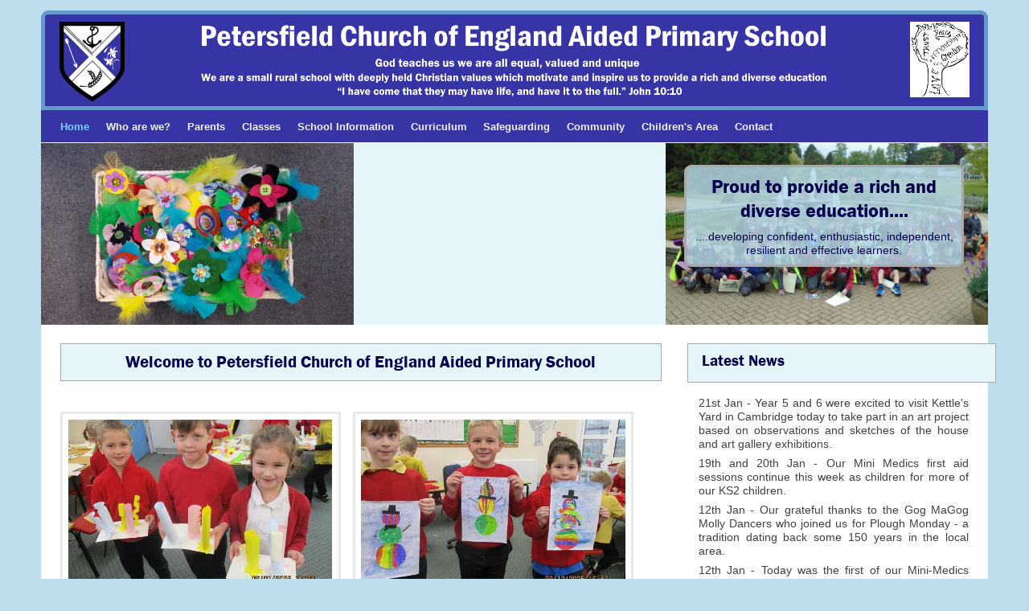

--- FILE ---
content_type: text/html; charset=UTF-8
request_url: https://petersfield.cambs.sch.uk/site/pages/index.php?t=1716688221
body_size: 4986
content:
<!DOCTYPE html PUBLIC "-//W3C//DTD XHTML 1.0 Transitional//EN"
        "http://www.w3.org/TR/xhtml1/DTD/xhtml1-transitional.dtd">
<html xmlns="http://www.w3.org/1999/xhtml" lang="en" xml:lang="en">
        
<head>
<meta http-equiv="Content-Type" content="text/html;charset=utf-8" />
<meta name="format-detection" content="telephone=no">
<meta name="viewport" content="width=device-width, initial-scale=1"/>


<script async src="https://www.googletagmanager.com/gtag/js?G-BKWD69Z66T"></script>
<script>
  window.dataLayer = window.dataLayer || [];
  function gtag(){dataLayer.push(arguments);}
  gtag('js', new Date());
  gtag('set', {cookie_flags: 'SameSite=None;Secure'});
  gtag('config', 'G-BKWD69Z66T');
</script>

<!-- jQuery Foundation, Inc.(2013), jQuery v1.10.1.
jquery.org; Accessed 1/11/13 -->
<script type="text/javascript" src="../assets/scripts/jquery-1.9.0.js"></script>
<link rel="stylesheet" type="text/css" href="../assets/stylesheets/mainV2.css" />
<link rel="stylesheet" href="../assets/stylesheets/menu.css" media="screen"/>
<!-- only keyword prevents browsers that do not use CSS3 from applying css in media queries --> 
<link rel="stylesheet" href="../assets/stylesheets/mediaQueries.css" media="only screen and (color)"/>
<link rel="stylesheet" href="../assets/stylesheets/menuMediaQueries.css" media="only screen and (color)"/>
<link href='https://use.fontawesome.com/releases/v5.0.6/css/all.css' rel='stylesheet'>
<!--<link rel="stylesheet" href='../font-awesome/font-awesome/css/font-awesome.min.css'>-->

<script type="text/javascript" src="../assets/scripts/oneThird.js"></script>

<link rel='stylesheet' href='../petersfield/setUp/mySchoolMenu.css' media='screen'/>
<link rel='stylesheet' href='../petersfield/setUp/mySchool.css' media='screen'/>
<script type='text/javascript' src='../petersfield/setUp/customJavascript.js'></script>
<script type="text/javascript" src="../assets/scripts/gridDisplayFunctions.js"></script>
<script type="text/javascript" src="../assets/scripts/mobileMenuDisplay.js"></script>

<!--experiment with this more <script src="../assets/scripts/menuFunctions.js"></script>-->

<script type="text/javascript">

const mySchool = 'petersfield';const myBaseUrl = 'https://www.petersfield.cambs.sch.uk';const baseUrl = '../';const secureUrl = 'x';
</script>

<script type="text/javascript">

var slideshowText = [];
var slideshowObject = new Object();
slideshowObject[0] = 'Proud to provide a rich and diverse education....';
slideshowObject[1] = '....developing confident, enthusiastic, independent, resilient and effective learners.';
slideshowText.push(slideshowObject);
var slideshowObject = new Object();
slideshowObject[0] = 'Inspired and motivated by our Christian values....';
slideshowObject[1] = '....which teach us peace, trust, friendship, creativity and love.';
slideshowText.push(slideshowObject);
var slideshowObject = new Object();
slideshowObject[0] = 'Building positive relationships...';
slideshowObject[1] = '....with pupils, parents, staff, governors, our church and school community.';
slideshowText.push(slideshowObject);

</script>

<link rel='stylesheet' href= '../assets/stylesheets/slideshow2.css' media='screen'/><link rel='stylesheet' href= '../petersfield/setUp/mySchoolSlideshow.css' media='screen'/><script type='text/javascript' src= '../assets/scripts/slideshow2.js'></script>
<script type="text/javascript" src= "../assets/scripts/adjustHomeImageSize.js"></script>
<script type="text/javascript">
	
const homeSlideShow = new Slideshow();

var myPage = 'home';
$(document).ready(function(){
	
	showLatestNewsletter();
	showGrid();
	homeSlideShow.setUpSlideshow();
	$(".header img").hide().fadeIn(500);
	const myMobileMenuDisplay = new MobileMenuDisplay();
	myMobileMenuDisplay.createOnClick();
	const myCustomContent = new CustomContent();
	myCustomContent.addContent();
	removeSkype();
       //toggleParagraph();
		
});
</script>    

<title>Home | Petersfield Church of England Aided Primary School</title>
 <!--<script src="https://unpkg.com/react@16/umd/react.development.js" ></script>
  <script src="https://unpkg.com/react-dom@16/umd/react-dom.development.js" ></script>
<script src="../node_modules/react/umd/react.development.js" ></script>
  <script src="../node_modules/react-dom/umd/react-dom.development.js" ></script>-->
   <script src="../node_modules/react/umd/react.production.min.js" ></script>
  <script src="../node_modules/react-dom/umd/react-dom.production.min.js" ></script>
  
</head>

    <body id = 'index' class ='home' >	
	        
        <div class="container">
            
        <div class = 'header' >
    
            <div id = 'headerBack'>       

                <a href = '../pages/index.php'><img alt = 'school logo' src = '../petersfield/images/school/logo2.png'/></a>
        
                     <div id = 'circles'>
                        
                        <img alt = 'school pictures' src = '../petersfield/images/school/schoolName.png'/>
                        
                    </div>

                    <div class = 'clearPanel'></div>

            </div>
    
        </div><div id='nav'><a name='nav_top'></a><button id = 'menuTab'>Menu<img alt = 'mobile menu icon'
        src = '../petersfield/images/school/menuLines.png'/></button><ul class='sf-menu' id='topMenu'><li class= 'home' id = 'home'>
                            <a href = 'index.php?t=1769140767'>Home</a></li><li class= 'who' id = 'who'>
                            <a href = '#'>Who are we?</a><ul class = 'sub' id = 'whoSub'><li><a href = 'pageReact.php?page=headteachers_letter&t=1769140767'>  
                Headteacher's Letter</a></li><li><a href = 'page.php?page=staff_information&t=1769140767'>  
                Staff Information</a></li><li><a href = 'pageReact.php?page=governors&t=1769140767'>  
                Governors</a></li><li><a href = 'pageReact.php?page=puffins&t=1769140767'>  
                Puffins</a></li><li><a href = 'pageReact.php?page=FOPS_(PTA)&t=1769140767'>  
                FOPS (PTA)</a></li><li><a href = 'gallery.php?sch=pet&t=1769140767'>  
                Photo Gallery</a></li><li><a href = 'page.php?page=events&t=1769140767'>  
                Events</a></li><li><a href = 'pageReact.php?page=school_history&t=1769140767'>  
                School History</a></li><li><a href = 'pageReact.php?page=school_shield&t=1769140767'>  
                School Shield</a></li><li><a href = 'pageReact.php?page=climate_change&t=1769140767'>  
                Climate Change</a></li></ul></li><li class= 'for_parents' id = 'for_parents'>
                            <a href = '#'>Parents</a><ul class = 'sub' id = 'parentsSub'><li><a href = 'pageReact.php?page=parent_information&t=1769140767'>  
                Parent Information</a></li><li><a href = 'pageReact.php?page=term_dates&t=1769140767'>  
                Term Dates</a></li><li><a href = 'calendar.php?sch=pet&t=1769140767'>  
                Calendar</a></li><li><a href = 'pdfPage.php?page=petersfield_press_newsletter&amp;type=news&t=1769140767'>  
                Petersfield Press Newsletter</a></li><li><a href = 'pdfPage.php?page=petersfield_community_news&amp;type=news&t=1769140767'>  
                Petersfield Community News</a></li><li><a href = 'pageReact.php?page=school_uniform&t=1769140767'>  
                School Uniform</a></li><li><a href = 'pageReact.php?page=school_meals&t=1769140767'>  
                School Meals</a></li><li><a href = 'pageReact.php?page=snacks_and_school_milk&t=1769140767'>  
                Snacks  &amp; School Milk</a></li><li><a href = 'pageReact.php?page=online_payment&t=1769140767'>  
                Online Payment</a></li><li><a href = 'pageReact.php?page=school_clubs&t=1769140767'>  
                School Clubs</a></li></ul></li><li class= 'classes' id = 'classes'>
                            <a href = '#'>Classes</a><ul class = 'sub' id = 'classesSub'><li><a href = 'class.php?page=ash&t=1769140767'>  
                Ash</a></li><li><a href = 'class.php?page=elm&t=1769140767'>  
                Elm</a></li><li><a href = 'class.php?page=pine&t=1769140767'>  
                Pine</a></li><li><a href = 'class.php?page=rowan&t=1769140767'>  
                Rowan</a></li><li><a href = 'class.php?page=yew&t=1769140767'>  
                Yew</a></li></ul></li><li class= 'school_info' id = 'school_info'>
                            <a href = '#'>School Information</a><ul class = 'sub' id = 'school_infoSub'><li><a href = 'pageReact.php?page=vision,_aims_and_values&t=1769140767'>  
                Vision, Aims and Values</a></li><li><a href = 'pageReact.php?page=priorities&t=1769140767'>  
                Priorities</a></li><li><a href = 'pageReact.php?page=prospectus&t=1769140767'>  
                Prospectus</a></li><li><a href = 'pageReact.php?page=admissions&t=1769140767'>  
                Admissions</a></li><li><a href = 'pageReact.php?page=ofsted_report&t=1769140767'>  
                Ofsted Report</a></li><li><a href = 'pageReact.php?page=SIAMS_report&t=1769140767'>  
                SIAMS Report</a></li><li><a href = 'pageReact.php?page=church_school&t=1769140767'>  
                Church School</a></li><li><a href = 'pageReact.php?page=collective_worship&t=1769140767'>  
                Collective Worship</a></li><li><a href = 'pageReact.php?page=results&t=1769140767'>  
                Results</a></li><li><a href = 'pageReact.php?page=performance_tables&t=1769140767'>  
                Performance Tables</a></li><li><a href = 'pageReact.php?page=policies&t=1769140767'>  
                Policies</a></li><li><a href = 'pageReact.php?page=pupil_premium&t=1769140767'>  
                Pupil Premium</a></li><li><a href = 'pageReact.php?page=sports_premium&t=1769140767'>  
                Sports Premium</a></li><li><a href = 'pageReact.php?page=catch_up_funding&t=1769140767'>  
                Catch Up Funding</a></li><li><a href = 'pageReact.php?page=special_needs_and_disabilities&t=1769140767'>  
                Special Needs &amp; Disabilities</a></li><li><a href = 'pageReact.php?page=equalities_statement&t=1769140767'>  
                Equalities Statement</a></li></ul></li><li class= 'curriculum' id = 'curriculum'>
                            <a href = '#'>Curriculum</a><ul class = 'sub' id = 'curriculumSub'><li><a href = 'pageReact.php?page=school_curriculum&t=1769140767'>  
                School Curriculum</a></li><li><a href = 'pageReact.php?page=english_for_parents&t=1769140767'>  
                English For Parents</a></li><li><a href = 'pageReact.php?page=maths_for_parents&t=1769140767'>  
                Maths For Parents</a></li><li><a href = 'pageReact.php?page=EYFS&t=1769140767'>  
                EYFS</a></li><li><a href = 'pageReact.php?page=phonics&t=1769140767'>  
                Phonics</a></li><li><a href = 'pageReact.php?page=assessment_for_parents&t=1769140767'>  
                Assessment For Parents</a></li><li><a href = 'pageReact.php?page=religious_education&t=1769140767'>  
                Religious Education</a></li><li><a href = 'pageReact.php?page=metacognition&t=1769140767'>  
                Metacognition</a></li><li><a href = 'pageReact.php?page=british_values&t=1769140767'>  
                British Values</a></li><li><a href = 'pageReact.php?page=artsmark&t=1769140767'>  
                Artsmark</a></li><li><a href = 'page.php?page=computing_projects&t=1769140767'>  
                Computing Projects</a></li><li><a href = 'pageReact.php?page=reading_is_fun&t=1769140767'>  
                Reading Is Fun</a></li><li><a href = 'pageReact.php?page=music_and_history_projects&t=1769140767'>  
                Music &amp; History Projects</a></li><li><a href = 'pageReact.php?page=science_is_fun&t=1769140767'>  
                Science Is Fun</a></li></ul></li><li class= 'safeguarding' id = 'safeguarding'>
                            <a href = '#'>Safeguarding</a><ul class = 'sub' id = 'safeguardingSub'><li><a href = 'pageReact.php?page=safeguarding_information&t=1769140767'>  
                Safeguarding Information</a></li><li><a href = 'pageReact.php?page=safeguarding_policies&t=1769140767'>  
                Safeguarding Policies</a></li><li><a href = 'pageReact.php?page=prevent&t=1769140767'>  
                Prevent</a></li><li><a href = 'videoPage.php?page=citizenship_and_values&t=1769140767'>  
                Citizenship and Values</a></li><li><a href = 'pageReact.php?page=e-Safety&t=1769140767'>  
                E-Safety</a></li><li><a href = 'pageReact.php?page=behaviour&t=1769140767'>  
                Behaviour</a></li><li><a href = 'pageReact.php?page=pupil_welfare&t=1769140767'>  
                Pupil Welfare</a></li><li><a href = 'pageReact.php?page=health_and_safety&t=1769140767'>  
                Health and Safety</a></li><li><a href = 'pageReact.php?page=medical_needs&t=1769140767'>  
                Medical Needs</a></li></ul></li><li class= 'community' id = 'community'>
                            <a href = '#'>Community</a><ul class = 'sub' id = 'communitySub'><li><a href = 'pageReact.php?page=diocese_of_ely&t=1769140767'>  
                Diocese of Ely</a></li><li><a href = 'pageReact.php?page=villages&t=1769140767'>  
                Villages</a></li><li><a href = 'pdfPage.php?page=magazine_articles&amp;type=article&t=1769140767'>  
                Magazine Articles</a></li><li><a href = 'pageReact.php?page=national_trust&t=1769140767'>  
                National Trust</a></li><li><a href = 'pageReact.php?page=fundraising&t=1769140767'>  
                Fundraising</a></li><li><a href = 'pageReact.php?page=funding&t=1769140767'>  
                Funding</a></li></ul></li><li class= 'childrens_area' id = 'childrens_area'>
                            <a href = '#'>Children's Area</a><ul class = 'sub' id = 'childrens_areaSub'><li><a href = 'pageReact.php?page=links&t=1769140767'>  
                Links</a></li><li><a href = 'pageReact.php?page=IT_education&t=1769140767'>  
                IT Education</a></li></ul></li><li class= 'contact_us' id = 'contact_us'>
                            <a href = '#'>Contact</a><ul class = 'sub' id = 'contact_usSub'><li><a href = 'pageReact.php?page=contact_information&t=1769140767'>  
                Contact Information</a></li><li><a href = 'pageReact.php?page=how_can_we_help&t=1769140767'>  
                How Can We Help?</a></li><li><a href = 'page.php?page=map&t=1769140767'>  
                Map</a></li></ul></li></ul><div class = 'clearPanel'></div></div>	
    
            <div class = 'slideshow'>

            </div>
            
            <div id = "mainContent">
                
                <div class = "twoThirds">
			
		<h1>Welcome to Petersfield Church of England Aided Primary School</h1>
		 
                    <img class = 'fltLeftClrNone' alt = 'a4' src = '../petersfield/images/photos/a4.JPG'/><img class = 'fltLeftClrNone'  alt = 'a3' src = '../petersfield/images/photos/a3.JPG'/>		    
		    <div class = 'pageContent' id = 'pageContentA'>
                    
                    </div>
                    
				<div class = 'pageContentReact' id = 'myContent'>
						
				got here<script src='../assets/lib/reactViewerV7.js'></script>        
				</div>
					
				<div class = 'pageContent' id = 'pageContentB'>
						
				                         
				<!-- page content put under react content with jquery -->
			  
				</div>

			</div>
                
		<div class = "oneThird">
                    
                     <div class = 'rightTitleBar'>
                
             <h3>Latest News</h3>
                
           </div>
           
           <div class = 'clearPanel'></div>
            
            <div id = 'bar1' ><p class = 'latestNews'>21st Jan - Year 5 and 6 were excited to visit Kettle's Yard in Cambridge today to take part in an art project based on observations and sketches of the house and art gallery exhibitions.</p><p class = 'latestNews'>19th and 20th Jan - Our Mini Medics first aid sessions continue this week as children for more of our KS2 children.</p><p class = 'latestNews'>12th Jan - Our grateful thanks to the Gog MaGog Molly Dancers who joined us for Plough Monday - a tradition dating back some 150 years in the local area.</p><p class = 'latestNews'>12th Jan  - Today was the first of our Mini-Medics sessions took place as our children continue to learn First Aid.</p><p class = 'latestNews'>7th Jan - Thank you to everyone who attended the Headteacher Awards and Hollands Cup Collective Worship. This is always a real highlight as we hear about how our pupils have been a light to others through their achievements and reflect back on the last term.</p><p class = 'latestNews'>6th Jan - Welcome back!  How lovely to talk to the children today about their Christmas enjoyment and to see them all back in school and busy learning.</p></div><div class = 'rightTitleBar'>
                
             <h3>Latest Publications</h3>
                
           </div>
           
           <div class = 'clearPanel'></div>
            
            <div id = 'bar2' ></div><div class = 'rightTitleBar'>
                
             <h3>Notices</h3>
                
           </div>
           
           <div class = 'clearPanel'></div>
            
            <div id = 'bar3' ><p class = 'notices'><a href = 'https://www.cpft.nhs.uk/younited/'>Mental Health support, including crisis support:<br/>YOUnited offers support to children and young people aged 5 to 17 with their emotional wellbeing and mental health. <br/><br/>Click here to access their resources including a link to 'Help in a Crisis' info.</a></p><hr class = 'notices'/><p class = 'notices'><a href = 'https://www.petersfield.cambs.sch.uk/site/pages/pageReact.php?page=admissions'>Is your child due to start school in September 2026? If so, click here to visit our admissions page.</a></p><hr class = 'notices'/><p class = 'notices'><a href = 'page.php?page=reading_for_pleasure'>Have you visited our 'Reading for Pleasure' page where local published author Ute Maria is adding stories regularly?  Click on the 'Curriculum' tab to enjoy the stories.</a></p><hr class = 'notices'/><p class = 'notices'><a href = 'page.php?page=science_is_fun'>Have you tried any of the experiments in the science magazines you can find on the 'Science is Fun' webpage?  Click on the 'Curriculum' tab to find out more.</a></p><hr class = 'notices'/><p class = 'notices'><a target = '_blank' href = 'http://www.stikins.co.uk'>Save yourself time naming uniform and raise money for school.  Visit www.stikins.co.uk.  Quote code 15787</a></p><hr class = 'notices'/><p class = 'notices'>As per County and national guidance, Petersfield will only close in exceptional circumstances or where instructed to do so.  The decision will be made ASAP and displayed first on our school website in the 'Latest News' above.</p><hr class = 'notices'/><p class = 'notices'><a href = 'page.php?page=funding'>Funding for Petersfield - As you may have read in the media, school funding is under threat.  Please click here to see the information about how you can continue to help.</a></p><hr class = 'notices'/><p class = 'notices'><a href = 'page.php?page=policies'>As we explained in a newsletter, we have updates our policies and privacy notice about how we process data in line with GDPR (General Data Protection Regulations). Click here for the updated policies.</a></p><hr class = 'notices'/><p class = 'notices'><a href = 'page.php?page=vacancies'>Please see our vacancies page for an opportunity for a Playworker.</a></p><hr class = 'notices'/><p class = 'notices'><a href = 'page.php?page=governors'>Are you interested in being a Governor?  Do you have HR or Finance skills? If so, please do visit our Governors' webpage to find out more about the strategic role of our Governors.</a></p></div>                    
                    </div> <!-- end oneThird -->
                    
                  <div class = 'clearPanel'></div>
                
                </div><!-- end mainContent -->
                
                <div id = "homeContent">

                    <div class="squareBox">
                        
                        <div class='gridBox' id = 'gridBox0'><img alt = 'grey' src='../petersfield/images/school/greyBox.png'/><div class = 'gridInfo' id = 'gridInfo0'><h6 class = 'headline'>CONTACT</h6><p class = 'contact'></p></div><div class = 'clearPanel'></div>
			  
		      </div><div class='gridBox' id = 'gridBox1'><img alt = 'grey' src='../petersfield/images/school/greyBox.png'/><div class = 'gridInfo' id = 'gridInfo1'><h6 class = 'headline'>UPCOMING EVENTS</h6><p class = 'upcoming'></p></div><div class = 'clearPanel'></div>
			  
		      </div><div class='gridBox' id = 'gridBox2'><img alt = 'grey' src='../petersfield/images/school/greyBox.png'/><div class = 'gridInfo' id = 'gridInfo2'><h6 class = 'headline'>OFSTED</h6><p class = 'notices'></p></div><div class = 'clearPanel'></div>
			  
		      </div><div class='gridBox' id = 'gridBox3'><img alt = 'grey' src='../petersfield/images/school/greyBox.png'/><div class = 'gridInfo' id = 'gridInfo3'><h6 class = 'headline'>LINKS</h6><p class = 'linksBox'></p></div><div class = 'clearPanel'></div>
			  
		      </div>        
                    </div><!-- end squareBox -->
                
              </div><!-- end homeContent -->
             
        </div><!-- end container -->
              
              <div class = 'layoutBox'>
    
                <div class = 'footer' ><p>&copy; Petersfield Church of England Aided Primary School<a href = 'account.php'><span class = 'fltRight'>Account</span></a>
                <a href = 'sitemap.php'><span class = 'fltRight'>Sitemap</span></a>
                <a href = 'pageReact.php?page=vacancies'><span class = 'fltRight'>Vacancies</span></a>
                </p><p>Petersfield Church of England Aided Primary school is committed to
safeguarding, including the Prevent agenda, and to promoting the welfare of children and young
people and expects all staff, volunteers and visitors to share this aim.</p></div> 
                
                
                
            </div> 
    
    </body>

</html>
                

--- FILE ---
content_type: text/html; charset=UTF-8
request_url: https://petersfield.cambs.sch.uk/site/ajaxRequestScripts/latestNewsletter.php
body_size: 191
content:
<div class = 'summaryBox'>
               <a target = '_blank' href ='../petersfield/newsletters/f_PetersfieldPress22.01.2026.pdf''>
               <img alt = 'pdf' src = '../petersfield/images/links/dynamic/pdfIcon.png'/>
               <span class = 'newsClick' target = '_blank' >Petersfield Press Newsletter 22/01/2026</span></a>
               
               
               <div class = 'clearPanel'></div>
               </div><div class = 'summaryBox'>
               <a target = '_blank' href ='../petersfield/newsletters/f_CommunityNews22ndMay2025.pdf''>
               <img alt = 'pdf' src = '../petersfield/images/links/dynamic/pdfIcon.png'/>
               <span class = 'newsClick' target = '_blank' >Petersfield Community News 22/05/2025</span></a>
               
               
               <div class = 'clearPanel'></div>
               </div><div class = 'summaryBox'>
               <a target = '_blank' href ='../petersfield/newsletters/f_ChurchMagazinePetersfieldAugust2025final.pdf''>
               <img alt = 'pdf' src = '../petersfield/images/links/dynamic/pdfIcon.png'/>
               <span class = 'newsClick' target = '_blank' >Magazine Article 01/08/2025</span></a>
               
               
               <div class = 'clearPanel'></div>
               </div>

--- FILE ---
content_type: text/html; charset=UTF-8
request_url: https://petersfield.cambs.sch.uk/site/ajaxRequestScripts/contactInfo.php
body_size: 141
content:
<p>Petersfield Church of England Aided<br/>
Primary School,<br/>
Hurdleditch Rd,<br/>
Orwell,<br/>
Near Royston.<br/>SG8 5QG</p>
<p>
<a href="mailto:office@petersfield.cambs.sch.uk?Subject=Enquiry" target="_top">
office@petersfield.cambs.sch.uk</a>
<br/>
Telephone <span class='gridPhoneNumber'>01223 207382</span>
</p>


--- FILE ---
content_type: text/css
request_url: https://petersfield.cambs.sch.uk/site/assets/stylesheets/menu.css
body_size: 502
content:
#nav {
    padding: 0;
    float: left;
    clear: both;
    margin: 0 auto;
    width: 100%;
    position: relative;
    left: 0;
    border-bottom: thin solid #fff;
    font-family: Arial,sans-serif;
    z-index: 2;
    display: block;
}


#nav ul{
    position: relative;
    background-color: #cc2928;
    border-top: thick solid #72c2ff;
    left: 0;
    z-index: 99;
    padding: 0.5% 2%;
    text-align: left;
    margin: 0;
    float: left;
    clear: none;
    width: 96%;
    display: block;
    font-weight: bold;
    font-size: 0.9em;
    line-height: 2em;
    display: block;
}

#nav a {
    color: #f1f1f1;
    text-decoration: none;
}

#nav ul li{
    display: inline;
    z-index: 4;
    margin-left: 0;
    margin-top: 0.5%;
    margin-right: 1.5%;
    padding: 0;
    position: relative;
    
}

#nav ul a{
    text-decoration: none;
    z-index: 2;
    font-size: 0.9em;
}


#nav ul li a {
    padding: 0;
    text-align: center;
    margin: 0;
}


#nav ul li a:hover {
    z-index: 2;
    background-color: transparent;
}

    #nav ul li ul{
    display:none;
    border-top: none;
    position: absolute;
    top: 100%;
    min-width: 180px;
    left: 0;
    padding: 0.5%;
    margin: 0;
    background-color: #fff;
    list-style: outside none none;
    box-shadow: 0 6px 12px rgba(0, 0, 0, 0.176);
    z-index: 1000;
    }

#nav ul li:hover ul {
display:block;
z-index: 1000;
}

#nav ul li:hover {
	background: transparent;
	/* only transition out, not in */
	transition: none;
	z-index: 1000;
}

#nav ul li ul li{
padding: 0;
margin: 1%;
display:block;
overflow: visible;
z-index: 1000;
}

#nav ul li ul li a{
color: #303c93;
font-size: 1em;
z-index: 1000;
margin: 0;
padding: 2%;
display: block;
width: 96%;
height: 96%;
text-align: left;
}

#nav ul li ul li a:hover{
z-index: 1000;
color: #545454;
background-color: #e9e9e9;
}

#nav ul a:link li.home,
#nav ul a:visited li.home{
	
    background-color:  #FF5C21;
}

button#menuTab {
    display: none;
}


--- FILE ---
content_type: text/css
request_url: https://petersfield.cambs.sch.uk/site/assets/stylesheets/slideshow2.css
body_size: 347
content:
/* slideshow*/

.slideshow {
    width: 100%;
    position: relative;
    clear: none;
    float: left;
    color: transparent;
    background-color: #fff;
    margin-top: 0;
}

.slideshow img{
    width: 100%;
    position: absolute;
}

.slideText{
    color: #42426f;
    font-size: 1.3em;
    position: absolute;
    width: 28%;
    right: 30px;
    word-wrap: normal;
    text-align: justify;
    background-color: rgb(239,239,239);
    background-color: rgba(239,239,239,0.8);
    padding: 0.5%;
    margin-top: 1%;
    -webkit-border-radius: 9px;
    border-radius: 9px;
    z-index: 2;
    border: medium solid #a8a8a8;
}

.slideText h3, .slideText p{
    overflow: visible;
    text-align: center;
    color: #42426f;
}

.slideText h3{
    font-size: 1.5em;
    color: #42426f;
}

.slideText p {
    margin-top: 0.2em;
}

.slidePhoto{
    position: absolute;
    width: 33%;
    left: 0px;
    background-color: black;
    color: transparent;
    z-index: 1;
}

#photo1A, #photo2A, #photo3A {
    width: 34%;
}

#nav, .header {
    z-index: 3;
}

/* hide slideshow text*/
@media only screen and (max-width: 90em) {
    .slideText{
    font-size: 1em;
 } 
}

/* reduce size of slideshow text*/
@media only screen and (max-width: 70em) {
    .slideText{
     font-size: 0.9em;
 } 
}

/* reduce size of slideshow text*/
@media only screen and (max-width: 65em) {
    .slideText{
     visibility:hidden;
 } 
}




--- FILE ---
content_type: text/css
request_url: https://petersfield.cambs.sch.uk/site/petersfield/setUp/mySchoolSlideshow.css
body_size: 16
content:
.slideText {
    color: #404040;
    background-color: rgb(0,0,45);
    background-color: rgba(188,222,237,0.8);
}

.slideText h3, .slideText p{
    color: #00004c;
}

.slideText h3{
    color: #00004c;
}

--- FILE ---
content_type: application/javascript
request_url: https://petersfield.cambs.sch.uk/site/assets/scripts/adjustHomeImageSize.js
body_size: 350
content:
//I was only testing this, not actually using it as it does not work that well



// adjust the size of the grids for different browser sizes
$(window).resize(function() {
    adjustHomeImageSize();
});

// adjust the size of the grids if text is zoomed in or out
$(".zoomIn").click(function(){
    adjustHomeImageSize();
});
$(".zoomOut").click(function(){
    adjustHomeImageSize();
});

function adjustHomeImageSize() {
		
		// text in class gridInfo is moved up the height of its containing div -10%
		var oneThirdHeight = $(".oneThird").height();
                var twoThirdsHeight = $(".twoThirds").height();
                
                var difference = oneThirdHeight - twoThirdsHeight;
                var twoThirdsWidth = $(".twoThirds").width();
                
                if (difference >0 && twoThirdsWidth>600) {
                    var homeImageWidth = $("#mainContent").width()/7;
                    var newWidth = homeImageWidth/twoThirdsHeight*oneThirdHeight;
                    if (twoThirdsWidth>newWidth) {
                        $("#index img.fltLeft").css("width", newWidth);
                    $("#index img.fltRight").css("width", newWidth);
                    }
                    
                    
                    
                }
                
                $("#index img.fltRight").promise().done(function() {
                        $("#index img.fltRight").fadeIn(500);
                        });
                
                $("#index img.fltLeft").promise().done(function() {
                        $("#index img.fltLeft").fadeIn(500);
                        });

}

--- FILE ---
content_type: application/javascript
request_url: https://petersfield.cambs.sch.uk/site/petersfield/setUp/customJavascript.js
body_size: 458
content:
function CustomContent() {
    
}

CustomContent.prototype.addContent = function(){
    $("#bar3").after("<a target = '_blank' href = 'https://www.artsmark.org.uk/'><img class = 'ArtsMarklogo' alt = 'SSAT' src = '../"+mySchool+"/images/school/ArtsMarkIndigo.jpg'/></a><img class = 'ofstedGood' alt = 'ofsted good logo' src = '../"+mySchool+"/images/school/Ofsted_Good_GP_Colour.png'/>");
    $("#how_can_we_help .twoThirds h1").append("?");
    $("#bar1").append("<p><a href = 'http://www.petersfield.cambs.sch.uk/site/pages/page.php?page=events'>Click here to read more of our recent posts about school life.</a></p>");
    $("#index #gridInfo1").append("<span style='color:white;text-align:center;font-size:0.6em;margin-top:10px'><br>Parents can now make donations to the school via <a target = '_blank' style='color:white;' href = 'https://www.parentpay.com/'>Parentpay</a>. If you are not a parent, voluntary donations will be gratefully received by FOPS via <a target = '_blank' style='color:white;' href = ' https://uk.virginmoneygiving.com/charity-web/charity/finalCharityHomepage.action?charityId=1020175'>Virgin Money Giving</a>.</span>");
}


--- FILE ---
content_type: application/javascript
request_url: https://petersfield.cambs.sch.uk/site/assets/scripts/slideshow2.js
body_size: 1153
content:
function Slideshow() {
	
	var photos, framedPhotos, letters;
}

Slideshow.prototype.setUpSlideshow = function() {
	photos = [];
	framedPhotos = [];
	letters = ["A", "B", "C"];
	var x;
	
	for (x=1; x<4; x++) {
	photos.push ("../"+mySchool+"/images/slideimgs/homeslide"+x+".jpg");
	}
	
	for (x=1; x<4; x++) {
		
		for (i=0; i<3; i++) {
			
			framedPhotos.push ("../"+mySchool+"/images/slideimgs/school"+x+letters[i]+".jpg");
			}
	}
	
	this.preloadPhotos();
	
	var myObject = this;
	
		// adjust the size of the slideshow for different browser sizes
	$(window).resize( function() {
		myObject.createSlideShowHeight ();
	});
	
	// adjust the size of the slideshow if text is zoomed in or out
	$(".zoomIn").click(function(){
		myObject.createSlideShowHeight ();
	});
	$(".zoomOut").click(function(){
		myObject.createSlideShowHeight ();
	});
	
	this.createSlideshow();
};

Slideshow.prototype.preloadPhotos = function() {
	
	var img;

	$(photos).each(function(){
	img = new Image();
        img.src = this;
		});

	$(framedPhotos).each(function(){
	img = new Image();
        img.src = this;
		});

};

Slideshow.prototype.createSlideShowHeight = function () {
	
    var slideHeight = $(".slideshow").width()/600*115;

    $(".slideshow").css("height", slideHeight); // initial image to set height
	
};

Slideshow.prototype.createSlideshow = function() {
	
		var x = 0;
	
		this.createSlideShowHeight();
	
		x = this.fadeInPhotos(x, this);
		
		var myCallback = this.fadeInPhotos;
		var myObject = this;
		
		$(".slideshow").promise().done(function() {
		x = myCallback(x, myObject);
		
			$(".slideshow").promise().done(function() {
			x= myCallback(x, myObject);
			
			});
		});
					
};


Slideshow.prototype.fadeInPhotos = function(x, myObject) {
		
		myObject.fadeInThisPhoto(x);
		$(".slideshow").delay(7500);
		x = x+1; // increase index for next photo

		return x;

};

Slideshow.prototype.fadeInThisPhoto = function (x) {
	
		var y = x-1; // index of photo to remove
	
		var value = 1500;
			
		$(".slideshow").append("<img id = 'photos"+x+"' alt = 'photos"+x+"' src ='"+photos[x]+"'/>");
		$("#photos"+y).fadeOut(value);
		$("#photos"+x).css("visibility", "visible").hide().fadeIn(value);
		
		this.showSlideText(x);
		this.showImages(x, this);
};

Slideshow.prototype.showSlideText = function (x) {
	
		$(".slideText").remove();
		
		// create new div under list item for display of text
		var newDiv = document.createElement('div');
		// add div under list item and give it a class to hide all and an id for each cd
                $(newDiv).appendTo($(".slideshow")).attr('class', 'slideText');
		
		$(".slideText").empty().hide().css("top", "-150px");
		$(".slideText").append("<h3>"+slideshowText[x][0]+"</h3>");
		$(".slideText").append
		("<p>"+slideshowText[x][1]+"</p>");
		$(".slideText").show().animate({top:"15px"}, "slow");	

};

Slideshow.prototype.showImages = function(x, myObject) {
	var z = x+1;
	
	var a = z+"A";
	var b = z+"B";
	var c = z+"C";
	
	myObject.createPhoto(a, "0%", "66%", 1);
	$("#photo"+x+"A").fadeOut(2500);
	
	var myCallback = myObject.createPhoto;
	
		$(".slidePhoto").promise().done(function(){
		myCallback(b, "0%", "33%", 2);
		$("#photo"+x+"B").fadeOut(2500);
		
			$(".slidePhoto").promise().done(function(){
			$("#photo"+x+"C").fadeOut(2500);	
			myCallback(c, "0%", "0%", 3);
		
		});
	
	});
		
	
};

Slideshow.prototype.createPhoto = function(photoID, topCss, leftCss, x){
	
	var time = 750;
	if (x==3) {
	     time = 2500;	//code
	}
	
	var myFramedPhoto = "../"+mySchool+"/images/slideimgs/school"+photoID+".jpg";
	
	// create new div under list item for display of text
		var newDiv = document.createElement('div');
		// add div under list item and give it a class to hide all and an id for each cd
                $(newDiv).hide().appendTo($(".slideshow")).attr('class', 'slidePhoto').attr("id", "photo"+photoID);
		
		$("#photo"+photoID).css("top", "0");
		$("#photo"+photoID).append("<img class = 'slidePhoto"+x+"' id = 'framedPhotos"+photoID+"' alt = 'framedPhotos"+photoID+"' src ='"+myFramedPhoto+"'/>").fadeIn(time);
		$("#photo"+photoID).delay(time).animate({left:leftCss}, "10000", "linear");
	
}




--- FILE ---
content_type: application/javascript
request_url: https://petersfield.cambs.sch.uk/site/assets/lib/reactViewerV7.js
body_size: 2251
content:
'use strict';

function _typeof(obj) { "@babel/helpers - typeof"; if (typeof Symbol === "function" && typeof Symbol.iterator === "symbol") { _typeof = function _typeof(obj) { return typeof obj; }; } else { _typeof = function _typeof(obj) { return obj && typeof Symbol === "function" && obj.constructor === Symbol && obj !== Symbol.prototype ? "symbol" : typeof obj; }; } return _typeof(obj); }

function _classCallCheck(instance, Constructor) { if (!(instance instanceof Constructor)) { throw new TypeError("Cannot call a class as a function"); } }

function _defineProperties(target, props) { for (var i = 0; i < props.length; i++) { var descriptor = props[i]; descriptor.enumerable = descriptor.enumerable || false; descriptor.configurable = true; if ("value" in descriptor) descriptor.writable = true; Object.defineProperty(target, descriptor.key, descriptor); } }

function _createClass(Constructor, protoProps, staticProps) { if (protoProps) _defineProperties(Constructor.prototype, protoProps); if (staticProps) _defineProperties(Constructor, staticProps); return Constructor; }

function _inherits(subClass, superClass) { if (typeof superClass !== "function" && superClass !== null) { throw new TypeError("Super expression must either be null or a function"); } subClass.prototype = Object.create(superClass && superClass.prototype, { constructor: { value: subClass, writable: true, configurable: true } }); if (superClass) _setPrototypeOf(subClass, superClass); }

function _setPrototypeOf(o, p) { _setPrototypeOf = Object.setPrototypeOf || function _setPrototypeOf(o, p) { o.__proto__ = p; return o; }; return _setPrototypeOf(o, p); }

function _createSuper(Derived) { var hasNativeReflectConstruct = _isNativeReflectConstruct(); return function _createSuperInternal() { var Super = _getPrototypeOf(Derived), result; if (hasNativeReflectConstruct) { var NewTarget = _getPrototypeOf(this).constructor; result = Reflect.construct(Super, arguments, NewTarget); } else { result = Super.apply(this, arguments); } return _possibleConstructorReturn(this, result); }; }

function _possibleConstructorReturn(self, call) { if (call && (_typeof(call) === "object" || typeof call === "function")) { return call; } return _assertThisInitialized(self); }

function _assertThisInitialized(self) { if (self === void 0) { throw new ReferenceError("this hasn't been initialised - super() hasn't been called"); } return self; }

function _isNativeReflectConstruct() { if (typeof Reflect === "undefined" || !Reflect.construct) return false; if (Reflect.construct.sham) return false; if (typeof Proxy === "function") return true; try { Date.prototype.toString.call(Reflect.construct(Date, [], function () {})); return true; } catch (e) { return false; } }

function _getPrototypeOf(o) { _getPrototypeOf = Object.setPrototypeOf ? Object.getPrototypeOf : function _getPrototypeOf(o) { return o.__proto__ || Object.getPrototypeOf(o); }; return _getPrototypeOf(o); }

var ParaApp = /*#__PURE__*/function (_React$Component) {
  _inherits(ParaApp, _React$Component);

  var _super = _createSuper(ParaApp);

  function ParaApp(props) {
    var _this;

    _classCallCheck(this, ParaApp);

    _this = _super.call(this, props);
    _this.state = {
      error: null,
      isLoaded: false,
      items: [],
      value: 'View'
    };
    _this.getFileData = _this.getFileData.bind(_assertThisInitialized(_this));
    return _this;
  }

  _createClass(ParaApp, [{
    key: "getFileData",
    value: function getFileData(result) {
      if (result) {
        this.setState({
          isLoaded: true,
          items: result.items
        });
      } else {
        this.setState({
          isLoaded: true,
          error: "no data"
        });
      }
    }
  }, {
    key: "componentDidMount",
    value: function componentDidMount() {
      var myItems = this.state.items;
      var callback = this.getFileData;
      $.getJSON("../" + mySchool + "/jsonData/" + myPage + ".json", function (result) {
        callback(result);
        $(".pageContentReact .toggleText").hide();
        $(".pageContentReact .toggleHeading").click(function () {
          // show selected page
          $("#" + this.id + "Text").slideToggle(800);
        });
      });
    }
  }, {
    key: "render",
    value: function render() {
      var myItems = [].concat(this.state.items).filter(function (item) {
        return item.text !== "";
      }).sort(function (a, b) {
        return a.id > b.id;
      });

      if (myItems && myItems.length) {
        return /*#__PURE__*/React.createElement("div", null, /*#__PURE__*/React.createElement(SectionsList, {
          items: myItems
        }));
      } else {
        return /*#__PURE__*/React.createElement("div", null);
      }
    }
  }]);

  return ParaApp;
}(React.Component);

var SectionsList = /*#__PURE__*/function (_React$Component2) {
  _inherits(SectionsList, _React$Component2);

  var _super2 = _createSuper(SectionsList);

  function SectionsList() {
    _classCallCheck(this, SectionsList);

    return _super2.apply(this, arguments);
  }

  _createClass(SectionsList, [{
    key: "render",
    value: function render() {
      return /*#__PURE__*/React.createElement("div", {
        className: "sectionsDiv"
      }, this.props.items.map(function (item, index) {
        switch (item.type) {
          case "heading":
            return /*#__PURE__*/React.createElement("div", {
              key: item.id + "HX"
            }, /*#__PURE__*/React.createElement("h2", {
              key: item.id
            }, item.text));
            break;

          case "paragraph":
            return /*#__PURE__*/React.createElement("div", {
              key: item.id + "PX"
            }, /*#__PURE__*/React.createElement("p", {
              key: item.id
            }, item.text));
            break;

          case "image":
            return /*#__PURE__*/React.createElement("div", {
              key: item.id + "IX"
            }, /*#__PURE__*/React.createElement("img", {
              className: item.imageFloat,
              alt: item.alt,
              key: item.id,
              src: "../" + mySchool + "/reactFiles/images/" + item.file
            }));
            break;

          case "pdf":
            return /*#__PURE__*/React.createElement("div", {
              className: "pdfBox",
              key: item.id + "PDX"
            }, /*#__PURE__*/React.createElement("a", {
              target: "_blank",
              href: "../" + mySchool + "/reactFiles/pdfs/" + item.file
            }, /*#__PURE__*/React.createElement("img", {
              alt: "pdf",
              src: "../" + mySchool + "/images/links/dynamic/pdfIcon.png"
            }), item.text));
            break;

          case "word":
            return /*#__PURE__*/React.createElement("div", {
              className: "pdfBox",
              key: item.id + "WDX"
            }, /*#__PURE__*/React.createElement("a", {
              target: "_blank",
              href: "../" + mySchool + "/reactFiles/pdfs/" + item.file
            }, /*#__PURE__*/React.createElement("img", {
              alt: "word",
              src: "../" + mySchool + "/images/links/dynamic/wordIcon.png"
            }), item.text));
            break;

          case "link":
            return /*#__PURE__*/React.createElement("div", {
              className: "pdfBox",
              key: item.id + "LNK"
            }, /*#__PURE__*/React.createElement("a", {
              target: "_blank",
              href: item.link
            }, /*#__PURE__*/React.createElement("img", {
              alt: "link",
              src: "../" + mySchool + "/images/links/dynamic/wwwIcon.jpg"
            }), item.text));
            break;

          case "ul":
            return /*#__PURE__*/React.createElement("ul", {
              className: "bulletpoints",
              key: item.id + "UL"
            }, item.li.map(function (li, liInd) {
              return /*#__PURE__*/React.createElement("li", {
                id: "LI" + li.id,
                key: li.id + "LI"
              }, li.text);
            }));
            break;

          case "toggle":
            return /*#__PURE__*/React.createElement("div", {
              className: "toggle",
              key: item.id + "ToggleContainer"
            }, /*#__PURE__*/React.createElement("div", {
              className: "toggleHeading",
              id: "H" + item.id,
              key: item.id + "HXT"
            }, item.toggleHeading), /*#__PURE__*/React.createElement("div", {
              className: "toggleText",
              id: "H" + item.id + "Text",
              key: item.id + "TXT"
            }, item.content.map(function (content, contInd) {
              switch (content.type) {
                case "heading":
                  return /*#__PURE__*/React.createElement("div", {
                    key: contInd + "HX"
                  }, /*#__PURE__*/React.createElement("h2", {
                    key: contInd + "H"
                  }, content.text));
                  break;

                case "paragraph":
                  return /*#__PURE__*/React.createElement("div", {
                    key: contInd + "PX"
                  }, /*#__PURE__*/React.createElement("p", {
                    key: contInd + "P"
                  }, content.text));
                  break;

                case "link":
                  return /*#__PURE__*/React.createElement("div", {
                    className: "pdfBox",
                    key: contInd + "LNK"
                  }, /*#__PURE__*/React.createElement("a", {
                    target: "_blank",
                    href: content.link
                  }, /*#__PURE__*/React.createElement("img", {
                    alt: "link",
                    src: "../" + mySchool + "/images/links/dynamic/wwwIcon.jpg"
                  }), content.text));
                  break;

                case "ul":
                  return /*#__PURE__*/React.createElement("ul", {
                    className: "bulletpoints",
                    key: contInd + "UL"
                  }, content.li.map(function (li, liInd) {
                    return /*#__PURE__*/React.createElement("li", {
                      id: "LI" + li.id,
                      key: li.id + "LI"
                    }, li.text);
                  }));
                  break;

                case "image":
                  return /*#__PURE__*/React.createElement("div", {
                    key: contInd + "IX"
                  }, /*#__PURE__*/React.createElement("img", {
                    className: content.imageFloat,
                    key: contInd + "IXK",
                    alt: content.alt,
                    src: "../" + mySchool + "/reactFiles/images/" + content.file
                  }));
                  break;

                case "pdf":
                  return /*#__PURE__*/React.createElement("div", {
                    className: "pdfBox",
                    key: contInd + "PDX"
                  }, /*#__PURE__*/React.createElement("a", {
                    target: "_blank",
                    href: "../" + mySchool + "/reactFiles/pdfs/" + content.file
                  }, /*#__PURE__*/React.createElement("img", {
                    alt: "pdf",
                    src: "../" + mySchool + "/images/links/dynamic/pdfIcon.png"
                  }), content.text));
                  break;

                case "word":
                  return /*#__PURE__*/React.createElement("div", {
                    className: "pdfBox",
                    key: contInd + "WDTOG"
                  }, /*#__PURE__*/React.createElement("a", {
                    target: "_blank",
                    href: "../" + mySchool + "/reactFiles/pdfs/" + content.file
                  }, /*#__PURE__*/React.createElement("img", {
                    alt: "word",
                    src: "../" + mySchool + "/images/links/dynamic/wordIcon.png"
                  }), content.text));
                  break;

                default:
                  return /*#__PURE__*/React.createElement("div", {
                    key: contInd + "TGX"
                  }, /*#__PURE__*/React.createElement("p", {
                    key: contInd + "TGXP"
                  }));
                  break;
              }
            }), /*#__PURE__*/React.createElement("div", {
              className: "clearPanel"
            })));
            break;

          default:
            return /*#__PURE__*/React.createElement("div", {
              key: item.id + 1
            }, /*#__PURE__*/React.createElement("p", {
              key: item.id
            }));
        }
      }));
    }
  }]);

  return SectionsList;
}(React.Component);

ReactDOM.render( /*#__PURE__*/React.createElement(ParaApp, null), document.getElementById('myContent'));

--- FILE ---
content_type: application/javascript
request_url: https://petersfield.cambs.sch.uk/site/assets/scripts/oneThird.js
body_size: 54
content:
function showLatestNewsletter() {

	$.ajax({
                url: '../ajaxRequestScripts/latestNewsletter.php',
                dataType:"html",
                type:'POST', 
                success:function(result){
		    
		    $("#bar2").append(result);
                 }
        });
	
    }
    